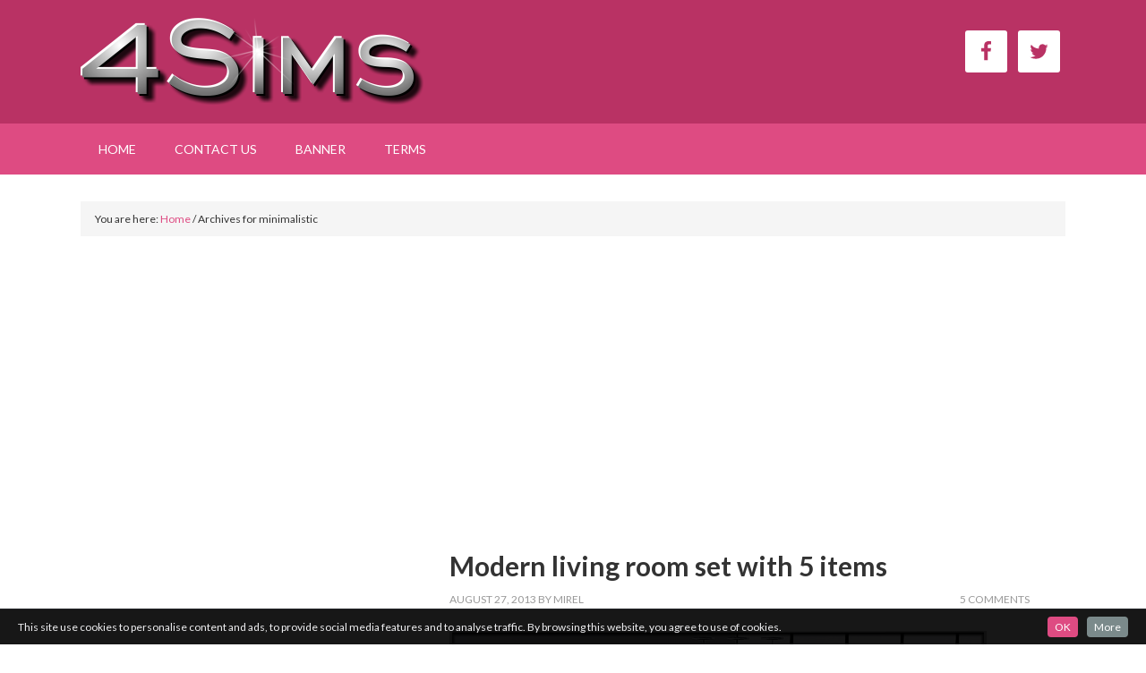

--- FILE ---
content_type: text/html; charset=UTF-8
request_url: https://4sims.net/tag/minimalistic/
body_size: 6393
content:
<!DOCTYPE html>
<html lang="en-US">
<head >
<meta charset="UTF-8" />
<meta name="viewport" content="width=device-width, initial-scale=1" />

	<!-- This site is optimized with the Yoast SEO plugin v14.4.1 - https://yoast.com/wordpress/plugins/seo/ -->
	<title>Sims 3 CC minimalistic - 4Sims - Free Download</title>
	<meta name="robots" content="index, follow" />
	<meta name="googlebot" content="index, follow, max-snippet:-1, max-image-preview:large, max-video-preview:-1" />
	<meta name="bingbot" content="index, follow, max-snippet:-1, max-image-preview:large, max-video-preview:-1" />
	<link rel="canonical" href="https://4sims.net/tag/minimalistic/" />
	<meta property="og:locale" content="en_US" />
	<meta property="og:type" content="article" />
	<meta property="og:title" content="Sims 3 CC minimalistic - 4Sims - Free Download" />
	<meta property="og:url" content="https://4sims.net/tag/minimalistic/" />
	<meta property="og:site_name" content="4Sims" />
	<script type="application/ld+json" class="yoast-schema-graph">{"@context":"https://schema.org","@graph":[{"@type":"WebSite","@id":"https://4sims.net/#website","url":"https://4sims.net/","name":"4Sims","description":"Objects, furniture, decor for Sims 3. Quality free custom content downloads for your game","potentialAction":[{"@type":"SearchAction","target":"https://4sims.net/?s={search_term_string}","query-input":"required name=search_term_string"}],"inLanguage":"en-US"},{"@type":"CollectionPage","@id":"https://4sims.net/tag/minimalistic/#webpage","url":"https://4sims.net/tag/minimalistic/","name":"Sims 3 CC minimalistic - 4Sims - Free Download","isPartOf":{"@id":"https://4sims.net/#website"},"inLanguage":"en-US"}]}</script>
	<!-- / Yoast SEO plugin. -->


<link rel='dns-prefetch' href='//fonts.googleapis.com' />
<link rel='dns-prefetch' href='//s.w.org' />
<link rel="alternate" type="application/rss+xml" title="4Sims &raquo; Feed" href="https://4sims.net/feed/" />
<link rel="alternate" type="application/rss+xml" title="4Sims &raquo; Comments Feed" href="https://4sims.net/comments/feed/" />
<link rel="alternate" type="application/rss+xml" title="4Sims &raquo; minimalistic Tag Feed" href="https://4sims.net/tag/minimalistic/feed/" />
		<script type="text/javascript">
			window._wpemojiSettings = {"baseUrl":"https:\/\/s.w.org\/images\/core\/emoji\/12.0.0-1\/72x72\/","ext":".png","svgUrl":"https:\/\/s.w.org\/images\/core\/emoji\/12.0.0-1\/svg\/","svgExt":".svg","source":{"concatemoji":"https:\/\/4sims.net\/wp-includes\/js\/wp-emoji-release.min.js?ver=5.4.2"}};
			/*! This file is auto-generated */
			!function(e,a,t){var r,n,o,i,p=a.createElement("canvas"),s=p.getContext&&p.getContext("2d");function c(e,t){var a=String.fromCharCode;s.clearRect(0,0,p.width,p.height),s.fillText(a.apply(this,e),0,0);var r=p.toDataURL();return s.clearRect(0,0,p.width,p.height),s.fillText(a.apply(this,t),0,0),r===p.toDataURL()}function l(e){if(!s||!s.fillText)return!1;switch(s.textBaseline="top",s.font="600 32px Arial",e){case"flag":return!c([127987,65039,8205,9895,65039],[127987,65039,8203,9895,65039])&&(!c([55356,56826,55356,56819],[55356,56826,8203,55356,56819])&&!c([55356,57332,56128,56423,56128,56418,56128,56421,56128,56430,56128,56423,56128,56447],[55356,57332,8203,56128,56423,8203,56128,56418,8203,56128,56421,8203,56128,56430,8203,56128,56423,8203,56128,56447]));case"emoji":return!c([55357,56424,55356,57342,8205,55358,56605,8205,55357,56424,55356,57340],[55357,56424,55356,57342,8203,55358,56605,8203,55357,56424,55356,57340])}return!1}function d(e){var t=a.createElement("script");t.src=e,t.defer=t.type="text/javascript",a.getElementsByTagName("head")[0].appendChild(t)}for(i=Array("flag","emoji"),t.supports={everything:!0,everythingExceptFlag:!0},o=0;o<i.length;o++)t.supports[i[o]]=l(i[o]),t.supports.everything=t.supports.everything&&t.supports[i[o]],"flag"!==i[o]&&(t.supports.everythingExceptFlag=t.supports.everythingExceptFlag&&t.supports[i[o]]);t.supports.everythingExceptFlag=t.supports.everythingExceptFlag&&!t.supports.flag,t.DOMReady=!1,t.readyCallback=function(){t.DOMReady=!0},t.supports.everything||(n=function(){t.readyCallback()},a.addEventListener?(a.addEventListener("DOMContentLoaded",n,!1),e.addEventListener("load",n,!1)):(e.attachEvent("onload",n),a.attachEvent("onreadystatechange",function(){"complete"===a.readyState&&t.readyCallback()})),(r=t.source||{}).concatemoji?d(r.concatemoji):r.wpemoji&&r.twemoji&&(d(r.twemoji),d(r.wpemoji)))}(window,document,window._wpemojiSettings);
		</script>
		<style type="text/css">
img.wp-smiley,
img.emoji {
	display: inline !important;
	border: none !important;
	box-shadow: none !important;
	height: 1em !important;
	width: 1em !important;
	margin: 0 .07em !important;
	vertical-align: -0.1em !important;
	background: none !important;
	padding: 0 !important;
}
</style>
	<link rel='stylesheet' id='cookieinfo-css'  href='https://4sims.net/wp-content/plugins/CookieInfo/css/cookieinfo.css?ver=1.0' type='text/css' media='all' />
<link rel='stylesheet' id='wpfb-css'  href='//4sims.net/wp-content/plugins/wp-filebase/wp-filebase.css?t=1591292361&#038;ver=3.4.4' type='text/css' media='all' />
<link rel='stylesheet' id='outreach-pro-theme-css'  href='https://4sims.net/wp-content/themes/outreach-pro/style.css?ver=5.0.0' type='text/css' media='all' />
<link rel='stylesheet' id='wp-block-library-css'  href='https://4sims.net/wp-includes/css/dist/block-library/style.min.css?ver=5.4.2' type='text/css' media='all' />
<link rel='stylesheet' id='google-fonts-css'  href='//fonts.googleapis.com/css?family=Lato%3A400%2C700&#038;ver=5.0.0' type='text/css' media='all' />
<link rel='stylesheet' id='simple-social-icons-font-css'  href='https://4sims.net/wp-content/plugins/simple-social-icons/css/style.css?ver=3.0.2' type='text/css' media='all' />
<script type='text/javascript' src='https://4sims.net/wp-includes/js/jquery/jquery.js?ver=1.12.4-wp'></script>
<script type='text/javascript' src='https://4sims.net/wp-includes/js/jquery/jquery-migrate.min.js?ver=1.4.1'></script>
<script type='text/javascript' src='https://4sims.net/wp-content/themes/outreach-pro/js/responsive-menu.js?ver=1.0.0'></script>
<script type='text/javascript' src='https://4sims.net/wp-content/plugins/simple-social-icons/svgxuse.js?ver=1.1.21'></script>
<link rel='https://api.w.org/' href='https://4sims.net/wp-json/' />
<link rel="EditURI" type="application/rsd+xml" title="RSD" href="https://4sims.net/xmlrpc.php?rsd" />
<link rel="wlwmanifest" type="application/wlwmanifest+xml" href="https://4sims.net/wp-includes/wlwmanifest.xml" /> 
<meta name="generator" content="WordPress 5.4.2" />
<link rel="icon" href="https://4sims.net/wp-content/themes/outreach-pro/images/favicon.ico" />
<link rel="pingback" href="https://4sims.net/xmlrpc.php" />
<style type="text/css">.site-title a { background: url(https://4sims.net/wp-content/uploads/2014/06/logo3.png) no-repeat !important; }</style>
<style type="text/css">.recentcomments a{display:inline !important;padding:0 !important;margin:0 !important;}</style><style type="text/css" id="custom-background-css">
body.custom-background { background-color: #ffffff; }
</style>
	</head>
<body class="archive tag tag-minimalistic tag-127 custom-background custom-header header-image sidebar-content genesis-breadcrumbs-visible genesis-footer-widgets-hidden outreach-pro-purple"><div class="site-container"><header class="site-header"><div class="wrap"><div class="title-area"><p class="site-title"><a href="https://4sims.net/">4Sims</a></p><p class="site-description">Objects, furniture, decor for Sims 3. Quality free custom content downloads for your game</p></div><div class="widget-area header-widget-area"><section id="simple-social-icons-2" class="widget simple-social-icons"><div class="widget-wrap"><ul class="alignright"><li class="ssi-facebook"><a href="https://www.facebook.com/4Simsnet" target="_blank" rel="noopener noreferrer"><svg role="img" class="social-facebook" aria-labelledby="social-facebook-2"><title id="social-facebook-2">Facebook</title><use xlink:href="https://4sims.net/wp-content/plugins/simple-social-icons/symbol-defs.svg#social-facebook"></use></svg></a></li><li class="ssi-twitter"><a href="https://twitter.com/4_sims" target="_blank" rel="noopener noreferrer"><svg role="img" class="social-twitter" aria-labelledby="social-twitter-2"><title id="social-twitter-2">Twitter</title><use xlink:href="https://4sims.net/wp-content/plugins/simple-social-icons/symbol-defs.svg#social-twitter"></use></svg></a></li></ul></div></section>
</div></div></header><nav class="nav-primary" aria-label="Main"><div class="wrap"><ul id="menu-1" class="menu genesis-nav-menu menu-primary"><li id="menu-item-29" class="menu-item menu-item-type-custom menu-item-object-custom menu-item-home menu-item-29"><a href="https://4sims.net/"><span >Home</span></a></li>
<li id="menu-item-295" class="menu-item menu-item-type-post_type menu-item-object-page menu-item-295"><a href="https://4sims.net/contact-us/"><span >Contact Us</span></a></li>
<li id="menu-item-321" class="menu-item menu-item-type-post_type menu-item-object-page menu-item-321"><a href="https://4sims.net/links/"><span >Banner</span></a></li>
<li id="menu-item-1198" class="menu-item menu-item-type-post_type menu-item-object-page menu-item-1198"><a href="https://4sims.net/terms/"><span >Terms</span></a></li>
</ul></div></nav><div class="site-inner"><div class="wrap"><div class="breadcrumb">You are here: <span class="breadcrumb-link-wrap"><a class="breadcrumb-link" href="https://4sims.net/"><span class="breadcrumb-link-text-wrap">Home</span></a><meta ></span> <span aria-label="breadcrumb separator">/</span> Archives for minimalistic</div><div class="content-sidebar-wrap"><div align="center">
<script async src="https://pagead2.googlesyndication.com/pagead/js/adsbygoogle.js"></script>
<!-- 4Sims728ImageText -->
<ins class="adsbygoogle"
     style="display:block"
     data-ad-client="ca-pub-0622566249736758"
     data-ad-slot="1010782174"
     data-ad-format="auto"
     data-full-width-responsive="true"></ins>
<script>
     (adsbygoogle = window.adsbygoogle || []).push({});
</script></div>
 <main class="content"><article class="post-527 post type-post status-publish format-standard has-post-thumbnail category-decor category-lighting category-living-room category-vases tag-ceiling-light tag-japanese tag-living tag-livingroom tag-minimalistic tag-modern-2 tag-pattern tag-sofa tag-vase tag-wall-clock entry"><header class="entry-header"><h2 class="entry-title"><a class="entry-title-link" rel="bookmark" href="https://4sims.net/modern-living-room-set-5-items/">Modern living room set with 5 items</a></h2>
<p class="entry-meta"><time class="entry-time">August 27, 2013</time> By <span class="entry-author"><a href="https://4sims.net/author/mirel/" class="entry-author-link" rel="author"><span class="entry-author-name">Mirel</span></a></span> <span class="entry-comments-link"><a href="https://4sims.net/modern-living-room-set-5-items/#comments">5 Comments</a></span> </p></header><div class="entry-content"><a class="entry-image-link" href="https://4sims.net/modern-living-room-set-5-items/" aria-hidden="true" tabindex="-1"><img width="600" height="482" src="https://4sims.net/wp-content/uploads/2013/08/Modern-living-photo-1.jpg" class="alignleft post-image entry-image" alt="" srcset="https://4sims.net/wp-content/uploads/2013/08/Modern-living-photo-1.jpg 600w, https://4sims.net/wp-content/uploads/2013/08/Modern-living-photo-1-150x120.jpg 150w, https://4sims.net/wp-content/uploads/2013/08/Modern-living-photo-1-300x241.jpg 300w" sizes="(max-width: 600px) 100vw, 600px" /></a><div class="dwnnr"><center> 12282 downloads</center></div>
 </div><footer class="entry-footer"><p class="entry-meta"><span class="entry-categories">Filed Under: <a href="https://4sims.net/category/decor/" rel="category tag">Decor</a>, <a href="https://4sims.net/category/lighting/" rel="category tag">Lighting</a>, <a href="https://4sims.net/category/living-room/" rel="category tag">Living room</a>, <a href="https://4sims.net/category/decor/vases/" rel="category tag">Vases</a></span> <span class="entry-tags">Tagged With: <a href="https://4sims.net/tag/ceiling-light/" rel="tag">ceiling light</a>, <a href="https://4sims.net/tag/japanese/" rel="tag">japanese</a>, <a href="https://4sims.net/tag/living/" rel="tag">living</a>, <a href="https://4sims.net/tag/livingroom/" rel="tag">livingroom</a>, <a href="https://4sims.net/tag/minimalistic/" rel="tag">minimalistic</a>, <a href="https://4sims.net/tag/modern-2/" rel="tag">modern</a>, <a href="https://4sims.net/tag/pattern/" rel="tag">pattern</a>, <a href="https://4sims.net/tag/sofa/" rel="tag">sofa</a>, <a href="https://4sims.net/tag/vase/" rel="tag">vase</a>, <a href="https://4sims.net/tag/wall-clock/" rel="tag">wall clock</a></span></p></footer></article><div align="center">
<script async src="https://pagead2.googlesyndication.com/pagead/js/adsbygoogle.js"></script>
<!-- 4Sims728ImageText -->
<ins class="adsbygoogle"
     style="display:block"
     data-ad-client="ca-pub-0622566249736758"
     data-ad-slot="1010782174"
     data-ad-format="auto"
     data-full-width-responsive="true"></ins>
<script>
     (adsbygoogle = window.adsbygoogle || []).push({});
</script></div>

</main><aside class="sidebar sidebar-primary widget-area" role="complementary" aria-label="Primary Sidebar"><div class="adside">
<div align ="center">
<script async src="https://pagead2.googlesyndication.com/pagead/js/adsbygoogle.js"></script>
<!-- 336Image -->
<ins class="adsbygoogle"
     style="display:block"
     data-ad-client="ca-pub-0622566249736758"
     data-ad-slot="1439791777"
     data-ad-format="auto"
     data-full-width-responsive="true"></ins>
<script>
     (adsbygoogle = window.adsbygoogle || []).push({});
</script>
</div>
</div> <section id="categories-2" class="widget widget_categories"><div class="widget-wrap"><h4 class="widget-title widgettitle">Categories</h4>
		<ul>
				<li class="cat-item cat-item-248"><a href="https://4sims.net/category/bathroom/">Bathroom</a> (1)
</li>
	<li class="cat-item cat-item-68"><a href="https://4sims.net/category/bedroom/">Bedroom</a> (5)
<ul class='children'>
	<li class="cat-item cat-item-69"><a href="https://4sims.net/category/bedroom/dressers/">Dressers</a> (3)
</li>
	<li class="cat-item cat-item-111"><a href="https://4sims.net/category/bedroom/vanity/">Vanity</a> (3)
</li>
</ul>
</li>
	<li class="cat-item cat-item-5"><a href="https://4sims.net/category/decor/">Decor</a> (27)
<ul class='children'>
	<li class="cat-item cat-item-55"><a href="https://4sims.net/category/decor/mirrors/">Mirrors</a> (4)
</li>
	<li class="cat-item cat-item-192"><a href="https://4sims.net/category/decor/panels/">Panels</a> (5)
</li>
	<li class="cat-item cat-item-100"><a href="https://4sims.net/category/decor/vases/">Vases</a> (3)
</li>
	<li class="cat-item cat-item-227"><a href="https://4sims.net/category/decor/wall-stickers/">Wall stickers</a> (4)
</li>
</ul>
</li>
	<li class="cat-item cat-item-260"><a href="https://4sims.net/category/dining-room/">Dining room</a> (2)
</li>
	<li class="cat-item cat-item-81"><a href="https://4sims.net/category/electronics/">Electronics</a> (13)
</li>
	<li class="cat-item cat-item-60"><a href="https://4sims.net/category/kitchen/">Kitchen</a> (14)
<ul class='children'>
	<li class="cat-item cat-item-61"><a href="https://4sims.net/category/kitchen/appliances/">Appliances</a> (14)
</li>
</ul>
</li>
	<li class="cat-item cat-item-105"><a href="https://4sims.net/category/lighting/">Lighting</a> (7)
</li>
	<li class="cat-item cat-item-123"><a href="https://4sims.net/category/living-room/">Living room</a> (6)
</li>
	<li class="cat-item cat-item-9"><a href="https://4sims.net/category/rugs/">Rugs</a> (15)
<ul class='children'>
	<li class="cat-item cat-item-53"><a href="https://4sims.net/category/rugs/african/">African</a> (2)
</li>
	<li class="cat-item cat-item-51"><a href="https://4sims.net/category/rugs/chinese/">Chinese</a> (2)
</li>
	<li class="cat-item cat-item-28"><a href="https://4sims.net/category/rugs/kids/">Kids</a> (3)
</li>
	<li class="cat-item cat-item-44"><a href="https://4sims.net/category/rugs/modern/">Modern</a> (3)
</li>
	<li class="cat-item cat-item-10"><a href="https://4sims.net/category/rugs/oriental-persian/">Oriental / Persian</a> (5)
</li>
</ul>
</li>
	<li class="cat-item cat-item-1"><a href="https://4sims.net/category/uncategorized/">Uncategorized</a> (1)
</li>
		</ul>
			</div></section>
		<section id="recent-posts-3" class="widget widget_recent_entries"><div class="widget-wrap">		<h4 class="widget-title widgettitle">Recent Posts</h4>
		<ul>
											<li>
					<a href="https://4sims.net/contemporary-outdoor-sun-umbrella/">Contemporary Outdoor Sun Umbrella</a>
									</li>
											<li>
					<a href="https://4sims.net/3-abstract-perspective-backgrounds/">3 abstract and perspective backgrounds</a>
									</li>
											<li>
					<a href="https://4sims.net/round-wire-chair-glass-table-set/">Round wire chair and glass table set</a>
									</li>
											<li>
					<a href="https://4sims.net/wire-dining-room-glass-table-chair/">Wire dining room glass table and chair</a>
									</li>
											<li>
					<a href="https://4sims.net/modern-dishwasher/">Modern dishwasher</a>
									</li>
					</ul>
		</div></section>
<section id="recent-comments-2" class="widget widget_recent_comments"><div class="widget-wrap"><h4 class="widget-title widgettitle">Recent Comments</h4>
<ul id="recentcomments"><li class="recentcomments"><span class="comment-author-link">mia</span> on <a href="https://4sims.net/dual-fuel-gas-range-professional-stove-line/#comment-4112">Dual fuel gas range, professional stove line</a></li><li class="recentcomments"><span class="comment-author-link"><a href='http://www.simfansuk.com' rel='external nofollow ugc' class='url'>Angela Scott</a></span> on <a href="https://4sims.net/links/#comment-4067">Banner</a></li><li class="recentcomments"><span class="comment-author-link">Asali</span> on <a href="https://4sims.net/ultimate-computer-wide-hd-screen/#comment-4048">Ultimate Computer Wide HD Screen</a></li><li class="recentcomments"><span class="comment-author-link">Mirel</span> on <a href="https://4sims.net/ottoman-coffee-table-2-decorative-trays/#comment-4036">Ottoman coffee table with 2 decorative trays</a></li><li class="recentcomments"><span class="comment-author-link">Nicolau Smith</span> on <a href="https://4sims.net/ottoman-coffee-table-2-decorative-trays/#comment-4034">Ottoman coffee table with 2 decorative trays</a></li></ul></div></section>
<section id="simple-social-icons-3" class="widget simple-social-icons"><div class="widget-wrap"><ul class="aligncenter"><li class="ssi-facebook"><a href="https://www.facebook.com/4Simsnet" target="_blank" rel="noopener noreferrer"><svg role="img" class="social-facebook" aria-labelledby="social-facebook-3"><title id="social-facebook-3">Facebook</title><use xlink:href="https://4sims.net/wp-content/plugins/simple-social-icons/symbol-defs.svg#social-facebook"></use></svg></a></li><li class="ssi-twitter"><a href="https://twitter.com/4_sims" target="_blank" rel="noopener noreferrer"><svg role="img" class="social-twitter" aria-labelledby="social-twitter-3"><title id="social-twitter-3">Twitter</title><use xlink:href="https://4sims.net/wp-content/plugins/simple-social-icons/symbol-defs.svg#social-twitter"></use></svg></a></li></ul></div></section>
</aside></div></div></div><footer class="site-footer"><div class="wrap"><p>Copyright &#x000A9;&nbsp;2020 · 4sims.net · <a rel="nofollow" href="https://4sims.net/wp-login.php">Log in</a></p></div></footer></div>  <script type="text/javascript">
    jQuery(document).ready(function(){
      jQuery().cookieInfo({
        defaultText: "This site use cookies to personalise content and ads, to provide social media features and to analyse traffic. By browsing this website, you agree to use of cookies.",
        okButton: "OK",
        displayMore: true,
        moreButton: "More",
        moreInfo: "Cookies are small text files held on your computer. Some cookies are required to ensure that the site functions correctly, for this reason we may have already set some cookies. They also allow us to give you the best browsing experience possible and help us understand how you use our site.",
        moreURL:  "https://4sims.net/cookie-policy/",
        location: "bottom",
        speedIn: 500,
        speedOut: 400,
        delay: 1000,
        float: true,
        style: "dark",
        cookieExpiry: 365,
        cookieName: "CookieInfo"
      });
    });
  </script>
<script type="text/javascript">

  var _gaq = _gaq || [];
  _gaq.push(['_setAccount', 'UA-39747816-1']);
  _gaq.push(['_trackPageview']);

  (function() {
    var ga = document.createElement('script'); ga.type = 'text/javascript'; ga.async = true;
    ga.src = ('https:' == document.location.protocol ? 'https://ssl' : 'http://www') + '.google-analytics.com/ga.js';
    var s = document.getElementsByTagName('script')[0]; s.parentNode.insertBefore(ga, s);
  })();
</script>
<style type="text/css" media="screen"> #simple-social-icons-2 ul li a, #simple-social-icons-2 ul li a:hover, #simple-social-icons-2 ul li a:focus { background-color: #ffffff !important; border-radius: 3px; color: #b93264 !important; border: 0px #ffffff solid !important; font-size: 23px; padding: 12px; }  #simple-social-icons-2 ul li a:hover, #simple-social-icons-2 ul li a:focus { background-color: #000000 !important; border-color: #ffffff !important; color: #000000 !important; }  #simple-social-icons-2 ul li a:focus { outline: 1px dotted #000000 !important; } #simple-social-icons-3 ul li a, #simple-social-icons-3 ul li a:hover, #simple-social-icons-3 ul li a:focus { background-color: #ffffff !important; border-radius: 3px; color: #b93264 !important; border: 0px #ffffff solid !important; font-size: 35px; padding: 18px; }  #simple-social-icons-3 ul li a:hover, #simple-social-icons-3 ul li a:focus { background-color: #000000 !important; border-color: #ffffff !important; color: #ffffff !important; }  #simple-social-icons-3 ul li a:focus { outline: 1px dotted #000000 !important; }</style><script type='text/javascript' src='https://4sims.net/wp-content/plugins/wp-filebase/js/common.js?ver=3.4.4'></script>
<script type="text/javascript">
//<![CDATA[
wpfbConf={"ql":true,"hl":1,"pl":1,"hu":"https:\/\/4sims.net\/","db":"download","fb":"https:\/\/4sims.net\/modern-living-room-set-5-items\/","cm":0,"ajurl":"https:\/\/4sims.net\/wp-admin\/admin-ajax.php?action=wpfilebase","ajurlpub":"\/\/4sims.net\/?wpfilebase_ajax=1"};function wpfb_ondl(file_id,file_url,file_path){ if(typeof pageTracker == 'object') {
	pageTracker._trackPageview(file_url); // new google analytics tracker
} else if(typeof urchinTracker == 'function') {	
	urchinTracker(file_url); // old google analytics tracker
} }
//]]>
</script>
<script type='text/javascript' src='https://4sims.net/wp-content/plugins/CookieInfo/js/CookieInfo.js?ver=1.0'></script>
<script type='text/javascript' src='https://4sims.net/wp-includes/js/wp-embed.min.js?ver=5.4.2'></script>
</body></html>

<!--
Performance optimized by W3 Total Cache. Learn more: https://www.boldgrid.com/w3-total-cache/

Page Caching using disk: enhanced 

Served from: 4sims.net @ 2020-07-06 08:36:35 by W3 Total Cache
-->

--- FILE ---
content_type: text/html; charset=utf-8
request_url: https://www.google.com/recaptcha/api2/aframe
body_size: 266
content:
<!DOCTYPE HTML><html><head><meta http-equiv="content-type" content="text/html; charset=UTF-8"></head><body><script nonce="0zL0rt7pbl_WVLY5vHi6bw">/** Anti-fraud and anti-abuse applications only. See google.com/recaptcha */ try{var clients={'sodar':'https://pagead2.googlesyndication.com/pagead/sodar?'};window.addEventListener("message",function(a){try{if(a.source===window.parent){var b=JSON.parse(a.data);var c=clients[b['id']];if(c){var d=document.createElement('img');d.src=c+b['params']+'&rc='+(localStorage.getItem("rc::a")?sessionStorage.getItem("rc::b"):"");window.document.body.appendChild(d);sessionStorage.setItem("rc::e",parseInt(sessionStorage.getItem("rc::e")||0)+1);localStorage.setItem("rc::h",'1769907896724');}}}catch(b){}});window.parent.postMessage("_grecaptcha_ready", "*");}catch(b){}</script></body></html>